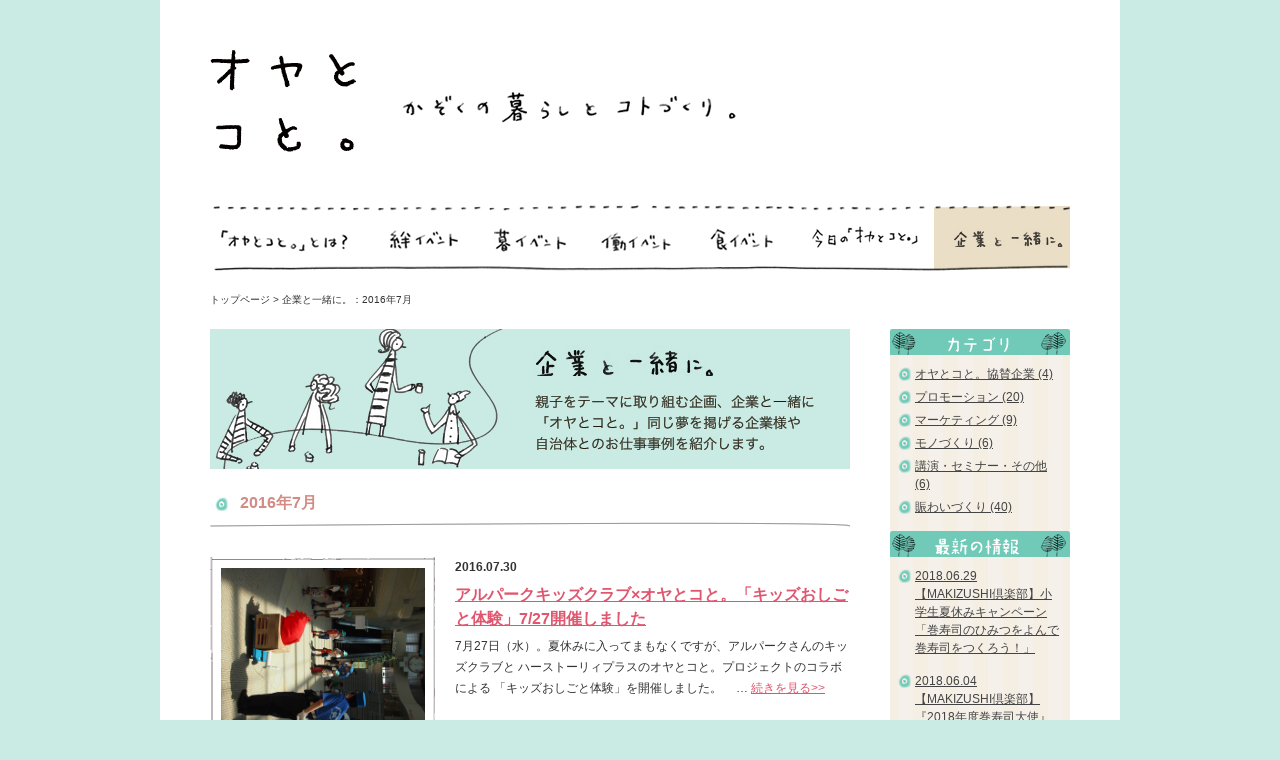

--- FILE ---
content_type: text/html; charset=UTF-8
request_url: https://oyatokoto.com/worktogether/date/2016/07/
body_size: 8386
content:
<!DOCTYPE html PUBLIC "-//W3C//DTD XHTML 1.0 Transitional//EN" "http://www.w3.org/TR/xhtml1/DTD/xhtml1-transitional.dtd">
<html xmlns="http://www.w3.org/1999/xhtml" lang="ja" xml:lang="ja" xmlns:og="http://ogp.me/ns#" xmlns:fb="http://ogp.me/ns/fb#">
<head>
<meta http-equiv="Content-Type" content="text/html; charset=utf-8" />

	<style>img:is([sizes="auto" i], [sizes^="auto," i]) { contain-intrinsic-size: 3000px 1500px }</style>
	
		<!-- All in One SEO 4.5.3.1 - aioseo.com -->
		<title>7月, 2016 - 企業と一緒に。</title>
		<meta name="robots" content="max-image-preview:large" />
		<link rel="canonical" href="https://oyatokoto.com/worktogether/date/2016/07/" />
		<meta name="generator" content="All in One SEO (AIOSEO) 4.5.3.1" />
		<script type="application/ld+json" class="aioseo-schema">
			{"@context":"https:\/\/schema.org","@graph":[{"@type":"BreadcrumbList","@id":"https:\/\/oyatokoto.com\/worktogether\/date\/2016\/07\/#breadcrumblist","itemListElement":[{"@type":"ListItem","@id":"https:\/\/oyatokoto.com\/worktogether\/#listItem","position":1,"name":"\u5bb6","item":"https:\/\/oyatokoto.com\/worktogether\/","nextItem":"https:\/\/oyatokoto.com\/worktogether\/date\/2016\/#listItem"},{"@type":"ListItem","@id":"https:\/\/oyatokoto.com\/worktogether\/date\/2016\/#listItem","position":2,"name":"2016","item":"https:\/\/oyatokoto.com\/worktogether\/date\/2016\/","nextItem":"https:\/\/oyatokoto.com\/worktogether\/date\/2016\/07\/#listItem","previousItem":"https:\/\/oyatokoto.com\/worktogether\/#listItem"},{"@type":"ListItem","@id":"https:\/\/oyatokoto.com\/worktogether\/date\/2016\/07\/#listItem","position":3,"name":"7\u6708, 2016","previousItem":"https:\/\/oyatokoto.com\/worktogether\/date\/2016\/#listItem"}]},{"@type":"CollectionPage","@id":"https:\/\/oyatokoto.com\/worktogether\/date\/2016\/07\/#collectionpage","url":"https:\/\/oyatokoto.com\/worktogether\/date\/2016\/07\/","name":"7\u6708, 2016 - \u4f01\u696d\u3068\u4e00\u7dd2\u306b\u3002","inLanguage":"ja","isPartOf":{"@id":"https:\/\/oyatokoto.com\/worktogether\/#website"},"breadcrumb":{"@id":"https:\/\/oyatokoto.com\/worktogether\/date\/2016\/07\/#breadcrumblist"}},{"@type":"Organization","@id":"https:\/\/oyatokoto.com\/worktogether\/#organization","name":"\u4f01\u696d\u3068\u4e00\u7dd2\u306b\u3002","url":"https:\/\/oyatokoto.com\/worktogether\/"},{"@type":"WebSite","@id":"https:\/\/oyatokoto.com\/worktogether\/#website","url":"https:\/\/oyatokoto.com\/worktogether\/","name":"\u4f01\u696d\u3068\u4e00\u7dd2\u306b\u3002","description":"Just another \u30b5\u30a4\u30c8 \u30aa\u30e4\u3068\u30b3\u3068\u3002 site","inLanguage":"ja","publisher":{"@id":"https:\/\/oyatokoto.com\/worktogether\/#organization"}}]}
		</script>
		<!-- All in One SEO -->

<script type="text/javascript">
/* <![CDATA[ */
window._wpemojiSettings = {"baseUrl":"https:\/\/s.w.org\/images\/core\/emoji\/15.0.3\/72x72\/","ext":".png","svgUrl":"https:\/\/s.w.org\/images\/core\/emoji\/15.0.3\/svg\/","svgExt":".svg","source":{"concatemoji":"https:\/\/oyatokoto.com\/worktogether\/wp-includes\/js\/wp-emoji-release.min.js?ver=6.7.2"}};
/*! This file is auto-generated */
!function(i,n){var o,s,e;function c(e){try{var t={supportTests:e,timestamp:(new Date).valueOf()};sessionStorage.setItem(o,JSON.stringify(t))}catch(e){}}function p(e,t,n){e.clearRect(0,0,e.canvas.width,e.canvas.height),e.fillText(t,0,0);var t=new Uint32Array(e.getImageData(0,0,e.canvas.width,e.canvas.height).data),r=(e.clearRect(0,0,e.canvas.width,e.canvas.height),e.fillText(n,0,0),new Uint32Array(e.getImageData(0,0,e.canvas.width,e.canvas.height).data));return t.every(function(e,t){return e===r[t]})}function u(e,t,n){switch(t){case"flag":return n(e,"\ud83c\udff3\ufe0f\u200d\u26a7\ufe0f","\ud83c\udff3\ufe0f\u200b\u26a7\ufe0f")?!1:!n(e,"\ud83c\uddfa\ud83c\uddf3","\ud83c\uddfa\u200b\ud83c\uddf3")&&!n(e,"\ud83c\udff4\udb40\udc67\udb40\udc62\udb40\udc65\udb40\udc6e\udb40\udc67\udb40\udc7f","\ud83c\udff4\u200b\udb40\udc67\u200b\udb40\udc62\u200b\udb40\udc65\u200b\udb40\udc6e\u200b\udb40\udc67\u200b\udb40\udc7f");case"emoji":return!n(e,"\ud83d\udc26\u200d\u2b1b","\ud83d\udc26\u200b\u2b1b")}return!1}function f(e,t,n){var r="undefined"!=typeof WorkerGlobalScope&&self instanceof WorkerGlobalScope?new OffscreenCanvas(300,150):i.createElement("canvas"),a=r.getContext("2d",{willReadFrequently:!0}),o=(a.textBaseline="top",a.font="600 32px Arial",{});return e.forEach(function(e){o[e]=t(a,e,n)}),o}function t(e){var t=i.createElement("script");t.src=e,t.defer=!0,i.head.appendChild(t)}"undefined"!=typeof Promise&&(o="wpEmojiSettingsSupports",s=["flag","emoji"],n.supports={everything:!0,everythingExceptFlag:!0},e=new Promise(function(e){i.addEventListener("DOMContentLoaded",e,{once:!0})}),new Promise(function(t){var n=function(){try{var e=JSON.parse(sessionStorage.getItem(o));if("object"==typeof e&&"number"==typeof e.timestamp&&(new Date).valueOf()<e.timestamp+604800&&"object"==typeof e.supportTests)return e.supportTests}catch(e){}return null}();if(!n){if("undefined"!=typeof Worker&&"undefined"!=typeof OffscreenCanvas&&"undefined"!=typeof URL&&URL.createObjectURL&&"undefined"!=typeof Blob)try{var e="postMessage("+f.toString()+"("+[JSON.stringify(s),u.toString(),p.toString()].join(",")+"));",r=new Blob([e],{type:"text/javascript"}),a=new Worker(URL.createObjectURL(r),{name:"wpTestEmojiSupports"});return void(a.onmessage=function(e){c(n=e.data),a.terminate(),t(n)})}catch(e){}c(n=f(s,u,p))}t(n)}).then(function(e){for(var t in e)n.supports[t]=e[t],n.supports.everything=n.supports.everything&&n.supports[t],"flag"!==t&&(n.supports.everythingExceptFlag=n.supports.everythingExceptFlag&&n.supports[t]);n.supports.everythingExceptFlag=n.supports.everythingExceptFlag&&!n.supports.flag,n.DOMReady=!1,n.readyCallback=function(){n.DOMReady=!0}}).then(function(){return e}).then(function(){var e;n.supports.everything||(n.readyCallback(),(e=n.source||{}).concatemoji?t(e.concatemoji):e.wpemoji&&e.twemoji&&(t(e.twemoji),t(e.wpemoji)))}))}((window,document),window._wpemojiSettings);
/* ]]> */
</script>
<style id='wp-emoji-styles-inline-css' type='text/css'>

	img.wp-smiley, img.emoji {
		display: inline !important;
		border: none !important;
		box-shadow: none !important;
		height: 1em !important;
		width: 1em !important;
		margin: 0 0.07em !important;
		vertical-align: -0.1em !important;
		background: none !important;
		padding: 0 !important;
	}
</style>
<link rel='stylesheet' id='wp-block-library-css' href='https://oyatokoto.com/worktogether/wp-includes/css/dist/block-library/style.min.css?ver=6.7.2' type='text/css' media='all' />
<style id='classic-theme-styles-inline-css' type='text/css'>
/*! This file is auto-generated */
.wp-block-button__link{color:#fff;background-color:#32373c;border-radius:9999px;box-shadow:none;text-decoration:none;padding:calc(.667em + 2px) calc(1.333em + 2px);font-size:1.125em}.wp-block-file__button{background:#32373c;color:#fff;text-decoration:none}
</style>
<style id='global-styles-inline-css' type='text/css'>
:root{--wp--preset--aspect-ratio--square: 1;--wp--preset--aspect-ratio--4-3: 4/3;--wp--preset--aspect-ratio--3-4: 3/4;--wp--preset--aspect-ratio--3-2: 3/2;--wp--preset--aspect-ratio--2-3: 2/3;--wp--preset--aspect-ratio--16-9: 16/9;--wp--preset--aspect-ratio--9-16: 9/16;--wp--preset--color--black: #000000;--wp--preset--color--cyan-bluish-gray: #abb8c3;--wp--preset--color--white: #ffffff;--wp--preset--color--pale-pink: #f78da7;--wp--preset--color--vivid-red: #cf2e2e;--wp--preset--color--luminous-vivid-orange: #ff6900;--wp--preset--color--luminous-vivid-amber: #fcb900;--wp--preset--color--light-green-cyan: #7bdcb5;--wp--preset--color--vivid-green-cyan: #00d084;--wp--preset--color--pale-cyan-blue: #8ed1fc;--wp--preset--color--vivid-cyan-blue: #0693e3;--wp--preset--color--vivid-purple: #9b51e0;--wp--preset--gradient--vivid-cyan-blue-to-vivid-purple: linear-gradient(135deg,rgba(6,147,227,1) 0%,rgb(155,81,224) 100%);--wp--preset--gradient--light-green-cyan-to-vivid-green-cyan: linear-gradient(135deg,rgb(122,220,180) 0%,rgb(0,208,130) 100%);--wp--preset--gradient--luminous-vivid-amber-to-luminous-vivid-orange: linear-gradient(135deg,rgba(252,185,0,1) 0%,rgba(255,105,0,1) 100%);--wp--preset--gradient--luminous-vivid-orange-to-vivid-red: linear-gradient(135deg,rgba(255,105,0,1) 0%,rgb(207,46,46) 100%);--wp--preset--gradient--very-light-gray-to-cyan-bluish-gray: linear-gradient(135deg,rgb(238,238,238) 0%,rgb(169,184,195) 100%);--wp--preset--gradient--cool-to-warm-spectrum: linear-gradient(135deg,rgb(74,234,220) 0%,rgb(151,120,209) 20%,rgb(207,42,186) 40%,rgb(238,44,130) 60%,rgb(251,105,98) 80%,rgb(254,248,76) 100%);--wp--preset--gradient--blush-light-purple: linear-gradient(135deg,rgb(255,206,236) 0%,rgb(152,150,240) 100%);--wp--preset--gradient--blush-bordeaux: linear-gradient(135deg,rgb(254,205,165) 0%,rgb(254,45,45) 50%,rgb(107,0,62) 100%);--wp--preset--gradient--luminous-dusk: linear-gradient(135deg,rgb(255,203,112) 0%,rgb(199,81,192) 50%,rgb(65,88,208) 100%);--wp--preset--gradient--pale-ocean: linear-gradient(135deg,rgb(255,245,203) 0%,rgb(182,227,212) 50%,rgb(51,167,181) 100%);--wp--preset--gradient--electric-grass: linear-gradient(135deg,rgb(202,248,128) 0%,rgb(113,206,126) 100%);--wp--preset--gradient--midnight: linear-gradient(135deg,rgb(2,3,129) 0%,rgb(40,116,252) 100%);--wp--preset--font-size--small: 13px;--wp--preset--font-size--medium: 20px;--wp--preset--font-size--large: 36px;--wp--preset--font-size--x-large: 42px;--wp--preset--spacing--20: 0.44rem;--wp--preset--spacing--30: 0.67rem;--wp--preset--spacing--40: 1rem;--wp--preset--spacing--50: 1.5rem;--wp--preset--spacing--60: 2.25rem;--wp--preset--spacing--70: 3.38rem;--wp--preset--spacing--80: 5.06rem;--wp--preset--shadow--natural: 6px 6px 9px rgba(0, 0, 0, 0.2);--wp--preset--shadow--deep: 12px 12px 50px rgba(0, 0, 0, 0.4);--wp--preset--shadow--sharp: 6px 6px 0px rgba(0, 0, 0, 0.2);--wp--preset--shadow--outlined: 6px 6px 0px -3px rgba(255, 255, 255, 1), 6px 6px rgba(0, 0, 0, 1);--wp--preset--shadow--crisp: 6px 6px 0px rgba(0, 0, 0, 1);}:where(.is-layout-flex){gap: 0.5em;}:where(.is-layout-grid){gap: 0.5em;}body .is-layout-flex{display: flex;}.is-layout-flex{flex-wrap: wrap;align-items: center;}.is-layout-flex > :is(*, div){margin: 0;}body .is-layout-grid{display: grid;}.is-layout-grid > :is(*, div){margin: 0;}:where(.wp-block-columns.is-layout-flex){gap: 2em;}:where(.wp-block-columns.is-layout-grid){gap: 2em;}:where(.wp-block-post-template.is-layout-flex){gap: 1.25em;}:where(.wp-block-post-template.is-layout-grid){gap: 1.25em;}.has-black-color{color: var(--wp--preset--color--black) !important;}.has-cyan-bluish-gray-color{color: var(--wp--preset--color--cyan-bluish-gray) !important;}.has-white-color{color: var(--wp--preset--color--white) !important;}.has-pale-pink-color{color: var(--wp--preset--color--pale-pink) !important;}.has-vivid-red-color{color: var(--wp--preset--color--vivid-red) !important;}.has-luminous-vivid-orange-color{color: var(--wp--preset--color--luminous-vivid-orange) !important;}.has-luminous-vivid-amber-color{color: var(--wp--preset--color--luminous-vivid-amber) !important;}.has-light-green-cyan-color{color: var(--wp--preset--color--light-green-cyan) !important;}.has-vivid-green-cyan-color{color: var(--wp--preset--color--vivid-green-cyan) !important;}.has-pale-cyan-blue-color{color: var(--wp--preset--color--pale-cyan-blue) !important;}.has-vivid-cyan-blue-color{color: var(--wp--preset--color--vivid-cyan-blue) !important;}.has-vivid-purple-color{color: var(--wp--preset--color--vivid-purple) !important;}.has-black-background-color{background-color: var(--wp--preset--color--black) !important;}.has-cyan-bluish-gray-background-color{background-color: var(--wp--preset--color--cyan-bluish-gray) !important;}.has-white-background-color{background-color: var(--wp--preset--color--white) !important;}.has-pale-pink-background-color{background-color: var(--wp--preset--color--pale-pink) !important;}.has-vivid-red-background-color{background-color: var(--wp--preset--color--vivid-red) !important;}.has-luminous-vivid-orange-background-color{background-color: var(--wp--preset--color--luminous-vivid-orange) !important;}.has-luminous-vivid-amber-background-color{background-color: var(--wp--preset--color--luminous-vivid-amber) !important;}.has-light-green-cyan-background-color{background-color: var(--wp--preset--color--light-green-cyan) !important;}.has-vivid-green-cyan-background-color{background-color: var(--wp--preset--color--vivid-green-cyan) !important;}.has-pale-cyan-blue-background-color{background-color: var(--wp--preset--color--pale-cyan-blue) !important;}.has-vivid-cyan-blue-background-color{background-color: var(--wp--preset--color--vivid-cyan-blue) !important;}.has-vivid-purple-background-color{background-color: var(--wp--preset--color--vivid-purple) !important;}.has-black-border-color{border-color: var(--wp--preset--color--black) !important;}.has-cyan-bluish-gray-border-color{border-color: var(--wp--preset--color--cyan-bluish-gray) !important;}.has-white-border-color{border-color: var(--wp--preset--color--white) !important;}.has-pale-pink-border-color{border-color: var(--wp--preset--color--pale-pink) !important;}.has-vivid-red-border-color{border-color: var(--wp--preset--color--vivid-red) !important;}.has-luminous-vivid-orange-border-color{border-color: var(--wp--preset--color--luminous-vivid-orange) !important;}.has-luminous-vivid-amber-border-color{border-color: var(--wp--preset--color--luminous-vivid-amber) !important;}.has-light-green-cyan-border-color{border-color: var(--wp--preset--color--light-green-cyan) !important;}.has-vivid-green-cyan-border-color{border-color: var(--wp--preset--color--vivid-green-cyan) !important;}.has-pale-cyan-blue-border-color{border-color: var(--wp--preset--color--pale-cyan-blue) !important;}.has-vivid-cyan-blue-border-color{border-color: var(--wp--preset--color--vivid-cyan-blue) !important;}.has-vivid-purple-border-color{border-color: var(--wp--preset--color--vivid-purple) !important;}.has-vivid-cyan-blue-to-vivid-purple-gradient-background{background: var(--wp--preset--gradient--vivid-cyan-blue-to-vivid-purple) !important;}.has-light-green-cyan-to-vivid-green-cyan-gradient-background{background: var(--wp--preset--gradient--light-green-cyan-to-vivid-green-cyan) !important;}.has-luminous-vivid-amber-to-luminous-vivid-orange-gradient-background{background: var(--wp--preset--gradient--luminous-vivid-amber-to-luminous-vivid-orange) !important;}.has-luminous-vivid-orange-to-vivid-red-gradient-background{background: var(--wp--preset--gradient--luminous-vivid-orange-to-vivid-red) !important;}.has-very-light-gray-to-cyan-bluish-gray-gradient-background{background: var(--wp--preset--gradient--very-light-gray-to-cyan-bluish-gray) !important;}.has-cool-to-warm-spectrum-gradient-background{background: var(--wp--preset--gradient--cool-to-warm-spectrum) !important;}.has-blush-light-purple-gradient-background{background: var(--wp--preset--gradient--blush-light-purple) !important;}.has-blush-bordeaux-gradient-background{background: var(--wp--preset--gradient--blush-bordeaux) !important;}.has-luminous-dusk-gradient-background{background: var(--wp--preset--gradient--luminous-dusk) !important;}.has-pale-ocean-gradient-background{background: var(--wp--preset--gradient--pale-ocean) !important;}.has-electric-grass-gradient-background{background: var(--wp--preset--gradient--electric-grass) !important;}.has-midnight-gradient-background{background: var(--wp--preset--gradient--midnight) !important;}.has-small-font-size{font-size: var(--wp--preset--font-size--small) !important;}.has-medium-font-size{font-size: var(--wp--preset--font-size--medium) !important;}.has-large-font-size{font-size: var(--wp--preset--font-size--large) !important;}.has-x-large-font-size{font-size: var(--wp--preset--font-size--x-large) !important;}
:where(.wp-block-post-template.is-layout-flex){gap: 1.25em;}:where(.wp-block-post-template.is-layout-grid){gap: 1.25em;}
:where(.wp-block-columns.is-layout-flex){gap: 2em;}:where(.wp-block-columns.is-layout-grid){gap: 2em;}
:root :where(.wp-block-pullquote){font-size: 1.5em;line-height: 1.6;}
</style>
<link rel='stylesheet' id='wp-pagenavi-css' href='https://oyatokoto.com/worktogether/wp-content/plugins/wp-pagenavi/pagenavi-css.css?ver=2.70' type='text/css' media='all' />
<link rel="https://api.w.org/" href="https://oyatokoto.com/worktogether/wp-json/" /><title>2016年7月｜企業と一緒に。 - オヤとコと。</title>
<meta name="Description" content="親子をテーマに取り組む企画、企業と一緒に「オヤとコと。」街を活性化するために！同じ夢を掲げる企業様や自治体とのお仕事事例を紹介します。" />
<meta name="Keywords" content="企業,親子,親と子,オヤコ,おやこ,家族,両親,親,子供,広島,ハーストーリィプラス,親子イベント,オヤとコと" />
<meta property="og:image" content="http://oyatokoto.com/img/common/og_img.png" />
<meta http-equiv="Content-Script-Type" content="text/javascript" />
<meta http-equiv="Content-Style-Type" content="text/css" />
<link href="/common/favicon.ico" rel="shortcut icon" />
<link href="/common/css/import.css" rel="stylesheet" type="text/css" media="all" />
<link href="/common/css/blog_worktogether.css" rel="stylesheet" type="text/css" media="all" /><link rel="alternate" type="application/rss+xml" title="オヤとコと。 RSS Feed" href="https://oyatokoto.com/worktogether/feed/" />
<script type="text/javascript" src="/common/js/jquery.js"></script>
<script type="text/javascript" src="/common/js/general.js"></script>
<script type="text/javascript" src="/common/js/fixHeight.js"></script>
<script type="text/javascript">
  var _gaq = _gaq || [];
  _gaq.push(['_setAccount', 'UA-43531636-1']);
  _gaq.push(['_trackPageview']);

  (function() {
    var ga = document.createElement('script'); ga.type = 'text/javascript'; ga.async = true;
    ga.src = ('https:' == document.location.protocol ? 'https://ssl' : 'http://www') + '.google-analytics.com/ga.js';
    var s = document.getElementsByTagName('script')[0]; s.parentNode.insertBefore(ga, s);
  })();
</script>
</head><body id="worktogether">
<div id="container">
<div id="header">
<p id="logo"><a href="/"><img src="/img/common/logo.gif" alt="オヤとコと。" width="146" height="102" /></a></p><p id="logo_ttl"><img src="/img/common/logo_ttl.gif" alt="かぞくの暮らしとコトづくり。" width="345" height="39" /></p>
<!--<p id="btn_member"><a href="/login/?action=register"><img src="/img/common/btn_member.gif" alt="オヤとコと。のメンバーに入ってくださいね!" width="292" height="150" class="swap" /></a></p>-->
</div><!--/header-->

<ul id="globalNavi" class="cf">
<li class="gn01"><a href="/about/"><img src="/img/common/gn01.gif" alt="「オヤとコと。」とは?" width="160" height="66" class="swap" /></a></li>
<li class="gn02"><a href="/kizuna/"><img src="/img/common/gn02.gif" alt="絆イベント" width="107" height="66" class="swap" /></a></li>
<li class="gn03"><a href="/kurashi/"><img src="/img/common/gn03.gif" alt="暮イベント" width="107" height="66" class="swap" /></a></li>
<li class="gn04"><a href="/hataraku/"><img src="/img/common/gn04.gif" alt="働イベント" width="107" height="66" class="swap" /></a></li>
<li class="gn05"><a href="/taberu/"><img src="/img/common/gn05.gif" alt="食イベント" width="107" height="66" class="swap" /></a></li>
<li class="gn06"><a href="/staffblog/"><img src="/img/common/gn06.gif" alt="今日の「オヤとコと。」" width="136" height="66" class="swap" /></a></li>
<li class="gn07"><a href="/worktogether/"><img src="/img/common/gn07.gif" alt="企業と一緒に。" width="136" height="66" class="swap" /></a></li>
</ul><!--/globalNavi-->
<div id="contentArea" class="cf">
	
<!--topicPath-->
<p id="topicPath">トップページ &gt; 企業と一緒に。：2016年7月</p>
<!--/topicPath-->

<div id="contents">

<!--title-->
<h1 class="mb20"><img src="/img/worktogether/ttl_worktogether.gif" alt="企業と一緒に。" width="640" height="140" /></h1>
<h2 class="ttlType01 mb30"><span>2016年7月</span></h2>
<!--/title-->


<div class="entryListBox">
<!--entry-->



<!--トップ,カテゴリー,月別アーカイブ-->
<div class="entryBox">
<p class="e_thumb"><a href="https://oyatokoto.com/worktogether/festivity/post-749/"><img width="336" height="448" src="https://oyatokoto.com/worktogether/wp-content/uploads/sites/5/2016/08/20160727_oshigoto5.jpg" class="attachment-post-thumbnail size-post-thumbnail wp-post-image" alt="" decoding="async" fetchpriority="high" srcset="https://oyatokoto.com/worktogether/wp-content/uploads/sites/5/2016/08/20160727_oshigoto5.jpg 336w, https://oyatokoto.com/worktogether/wp-content/uploads/sites/5/2016/08/20160727_oshigoto5-224x300.jpg 224w" sizes="(max-width: 336px) 100vw, 336px" /></a></p>
<div class="break">
<p class="mb5"><span class="fw_b">2016.07.30</span></p>
<h3 class="e_ttl"><a href="https://oyatokoto.com/worktogether/festivity/post-749/">アルパークキッズクラブ×オヤとコと。「キッズおしごと体験」7/27開催しました</a></h3>
<div class="e_content">
7月27日（水）。夏休みに入ってまもなくですが、アルパークさんのキッズクラブと ハーストーリィプラスのオヤとコと。プロジェクトのコラボによる 「キッズおしごと体験」を開催しました。 &nbsp; <span class="e_more">…&nbsp;<a href="https://oyatokoto.com/worktogether/festivity/post-749/">続きを見る&gt;&gt;</a></span></div>
</div>
</div>





<!--トップ,カテゴリー,月別アーカイブ-->
<div class="entryBox">
<p class="e_thumb"><a href="https://oyatokoto.com/worktogether/festivity/post-742/"><img width="1826" height="2600" src="https://oyatokoto.com/worktogether/wp-content/uploads/sites/5/2016/07/21eb96e745983813f15ef7b2688d1563.jpg" class="attachment-post-thumbnail size-post-thumbnail wp-post-image" alt="" decoding="async" srcset="https://oyatokoto.com/worktogether/wp-content/uploads/sites/5/2016/07/21eb96e745983813f15ef7b2688d1563.jpg 1826w, https://oyatokoto.com/worktogether/wp-content/uploads/sites/5/2016/07/21eb96e745983813f15ef7b2688d1563-210x300.jpg 210w, https://oyatokoto.com/worktogether/wp-content/uploads/sites/5/2016/07/21eb96e745983813f15ef7b2688d1563-719x1024.jpg 719w" sizes="(max-width: 1826px) 100vw, 1826px" /></a></p>
<div class="break">
<p class="mb5"><span class="fw_b">2016.07.08</span></p>
<h3 class="e_ttl"><a href="https://oyatokoto.com/worktogether/festivity/post-742/">ランチ付き日帰りバスツアー 「廿日市市移住定住モニターツアー」のご案内</a></h3>
<div class="e_content">
『廿日市市での暮らしに関心がある方』を対象とした ７月２４日（日）に開催される 「廿日市市移住定住モニターツアー」参加者募集のお知らせです。   広島市に隣接した世界遺産のまち「廿日市市」は広島市<span class="e_more">…&nbsp;<a href="https://oyatokoto.com/worktogether/festivity/post-742/">続きを見る&gt;&gt;</a></span></div>
</div>
</div>





<!--トップ,カテゴリー,月別アーカイブ-->
<div class="entryBox">
<p class="e_thumb"><a href="https://oyatokoto.com/worktogether/promotion/post-735/"><img width="500" height="183" src="https://oyatokoto.com/worktogether/wp-content/uploads/sites/5/2016/07/banarS.jpg" class="attachment-post-thumbnail size-post-thumbnail wp-post-image" alt="" decoding="async" srcset="https://oyatokoto.com/worktogether/wp-content/uploads/sites/5/2016/07/banarS.jpg 500w, https://oyatokoto.com/worktogether/wp-content/uploads/sites/5/2016/07/banarS-300x109.jpg 300w" sizes="(max-width: 500px) 100vw, 500px" /></a></p>
<div class="break">
<p class="mb5"><span class="fw_b">2016.07.01</span></p>
<h3 class="e_ttl"><a href="https://oyatokoto.com/worktogether/promotion/post-735/">昆布川柳コンテスト作品募集中！</a></h3>
<div class="e_content">
ハーストーリィプラスがPRを担当する「日本昆布協会」では、11月15日の「昆布の日」の記念事業として昆布川柳コンテストを開催しています。   今年の昆布川柳の募集が始まりました！ 応募受付は9月1<span class="e_more">…&nbsp;<a href="https://oyatokoto.com/worktogether/promotion/post-735/">続きを見る&gt;&gt;</a></span></div>
</div>
</div>


<!--/entry-->
</div>

<!--pageNavi-->
<div class="pageNavi">
</div><!--/pageNavi-->

</div><!--/contents-->
<div id="side">
<div class="sideNaviBox">
<h3><img src="/img/worktogether/side_ttl_cate.gif" alt="カテゴリ" width="180" height="26" /></h3>
<ul class="entryList">
	<li class="cat-item cat-item-6"><a href="https://oyatokoto.com/worktogether/category/kyousan/">オヤとコと。協賛企業 (4)</a>
</li>
	<li class="cat-item cat-item-2"><a href="https://oyatokoto.com/worktogether/category/promotion/">プロモーション (20)</a>
</li>
	<li class="cat-item cat-item-1"><a href="https://oyatokoto.com/worktogether/category/marketing/">マーケティング (9)</a>
</li>
	<li class="cat-item cat-item-3"><a href="https://oyatokoto.com/worktogether/category/making/">モノづくり (6)</a>
</li>
	<li class="cat-item cat-item-5"><a href="https://oyatokoto.com/worktogether/category/other/">講演・セミナー・その他 (6)</a>
</li>
	<li class="cat-item cat-item-4"><a href="https://oyatokoto.com/worktogether/category/festivity/">賑わいづくり (40)</a>
</li>
</ul>

<h3><img src="/img/worktogether/side_ttl_recent.gif" alt="最新の情報" width="180" height="26" /></h3>
<ul class="entryList_recent">
<li><a href="https://oyatokoto.com/worktogether/promotion/post-923/">2018.06.29<br />
【MAKIZUSHI倶楽部】小学生夏休みキャンペーン「巻寿司のひみつをよんで巻寿司をつくろう！」</a></li>
<li><a href="https://oyatokoto.com/worktogether/festivity/post-915/">2018.06.04<br />
【MAKIZUSHI倶楽部】『2018年度巻寿司大使』決定のお知らせ</a></li>
<li><a href="https://oyatokoto.com/worktogether/marketing/post-906/">2018.03.30<br />
アルパーク×ドラゴンフライズ　高校生座談会を開催しました</a></li>
<li><a href="https://oyatokoto.com/worktogether/other/post-901/">2018.02.15<br />
3月10日「フードバレーはつかいち研究会」でいがらしろみさんの基調講演</a></li>
<li><a href="https://oyatokoto.com/worktogether/promotion/post-894/">2017.11.20<br />
牡蠣くるみ2018年度版　ができました</a></li>
</ul>
<h3><img src="/img/worktogether/side_ttl_archive.gif" alt="アーカイブ" width="180" height="26" /></h3>
<ul class="entryList end">
	<li><a href='https://oyatokoto.com/worktogether/date/2018/06/'>2018年6月 (2)</a></li>
	<li><a href='https://oyatokoto.com/worktogether/date/2018/03/'>2018年3月 (1)</a></li>
	<li><a href='https://oyatokoto.com/worktogether/date/2018/02/'>2018年2月 (1)</a></li>
	<li><a href='https://oyatokoto.com/worktogether/date/2017/11/'>2017年11月 (1)</a></li>
	<li><a href='https://oyatokoto.com/worktogether/date/2017/08/'>2017年8月 (1)</a></li>
	<li><a href='https://oyatokoto.com/worktogether/date/2017/07/'>2017年7月 (2)</a></li>
	<li><a href='https://oyatokoto.com/worktogether/date/2016/11/'>2016年11月 (1)</a></li>
	<li><a href='https://oyatokoto.com/worktogether/date/2016/09/'>2016年9月 (2)</a></li>
	<li><a href='https://oyatokoto.com/worktogether/date/2016/08/'>2016年8月 (1)</a></li>
	<li><a href='https://oyatokoto.com/worktogether/date/2016/07/'>2016年7月 (3)</a></li>
	<li><a href='https://oyatokoto.com/worktogether/date/2016/06/'>2016年6月 (1)</a></li>
	<li><a href='https://oyatokoto.com/worktogether/date/2016/05/'>2016年5月 (1)</a></li>
	<li><a href='https://oyatokoto.com/worktogether/date/2016/04/'>2016年4月 (3)</a></li>
	<li><a href='https://oyatokoto.com/worktogether/date/2016/03/'>2016年3月 (2)</a></li>
	<li><a href='https://oyatokoto.com/worktogether/date/2016/02/'>2016年2月 (3)</a></li>
	<li><a href='https://oyatokoto.com/worktogether/date/2016/01/'>2016年1月 (1)</a></li>
	<li><a href='https://oyatokoto.com/worktogether/date/2015/12/'>2015年12月 (1)</a></li>
	<li><a href='https://oyatokoto.com/worktogether/date/2015/11/'>2015年11月 (2)</a></li>
	<li><a href='https://oyatokoto.com/worktogether/date/2015/10/'>2015年10月 (2)</a></li>
	<li><a href='https://oyatokoto.com/worktogether/date/2015/08/'>2015年8月 (2)</a></li>
	<li><a href='https://oyatokoto.com/worktogether/date/2015/07/'>2015年7月 (3)</a></li>
	<li><a href='https://oyatokoto.com/worktogether/date/2015/06/'>2015年6月 (2)</a></li>
	<li><a href='https://oyatokoto.com/worktogether/date/2015/05/'>2015年5月 (1)</a></li>
	<li><a href='https://oyatokoto.com/worktogether/date/2015/04/'>2015年4月 (3)</a></li>
	<li><a href='https://oyatokoto.com/worktogether/date/2015/03/'>2015年3月 (2)</a></li>
	<li><a href='https://oyatokoto.com/worktogether/date/2015/02/'>2015年2月 (2)</a></li>
	<li><a href='https://oyatokoto.com/worktogether/date/2014/11/'>2014年11月 (1)</a></li>
	<li><a href='https://oyatokoto.com/worktogether/date/2014/10/'>2014年10月 (1)</a></li>
	<li><a href='https://oyatokoto.com/worktogether/date/2014/08/'>2014年8月 (4)</a></li>
	<li><a href='https://oyatokoto.com/worktogether/date/2014/07/'>2014年7月 (3)</a></li>
	<li><a href='https://oyatokoto.com/worktogether/date/2014/06/'>2014年6月 (2)</a></li>
	<li><a href='https://oyatokoto.com/worktogether/date/2014/05/'>2014年5月 (1)</a></li>
	<li><a href='https://oyatokoto.com/worktogether/date/2014/04/'>2014年4月 (1)</a></li>
	<li><a href='https://oyatokoto.com/worktogether/date/2014/03/'>2014年3月 (2)</a></li>
	<li><a href='https://oyatokoto.com/worktogether/date/2014/02/'>2014年2月 (1)</a></li>
	<li><a href='https://oyatokoto.com/worktogether/date/2013/12/'>2013年12月 (4)</a></li>
</ul>
</div>
</div>

<!--contentFoot-->
<!--/contentFoot-->

</div><!--/contentArea-->

<p id="pageTop"><a href="#pagetop">Page Top</a></p>

<div id="footer">
<ul id="footerNavi" class="mb30">
<li><a href="http://www.hs-plus.jp/" target="_blank">運営会社</a></li>
<li><a href="https://hs-plus.jp/privacy/" target="_blank">プライバシーポリシー</a></li>
<li><a href="https://hs-plus.jp/contact/" target="_blank">お問い合わせ</a></li>
</ul>
<p class="mb5">株式会社ハーストーリィプラス</p>
<address>〒730-0802 広島県広島市中区本川町2丁目1-9 日宝本川町ビル5F<br />
TEL.082-275-5019　FAX.082-275-5020</address>
</div><!--/footer-->
</div><!--/container-->

<script type="text/javascript" src="https://oyatokoto.com/worktogether/wp-content/plugins/instashow-lite/assets/instashow-lite/dist/jquery.instashow-lite.packaged.js?ver=1.4.3" id="instashow-lite-js"></script>
</body>
</html>

--- FILE ---
content_type: text/css
request_url: https://oyatokoto.com/common/css/import.css
body_size: 149
content:
@charset "utf-8";

/* Contents
 * ****************************
 *
 * 1: main
 *
 * ****************************
 */


/*======= 1: main ========================================================*/
@import "base.css";
@import "style.css";
@import "navi.css";



--- FILE ---
content_type: text/css
request_url: https://oyatokoto.com/common/css/blog_worktogether.css
body_size: 560
content:
@charset "utf-8";

/* Contents
 * ****************************
 *
 * 1: general style
 * 2: body
 * 3: container
 * 4: header
 * 5: contents
 * 6: side
 * 7: entry
 * 8: footer
 * 9: other
 *
 * ****************************
 */


/*======= 1: general style ==========================================*/



/*======= 2: body ===================================================*/
body {
	background: #C9EBE4;
}


/*======= 3: container ==============================================*/



/*======= 4: header =================================================*/



/*======= 5: contents ===============================================*/
.ttlType01 {
	color: #D28B85;
	padding-bottom: 10px;
	font-size: 133.3%;
	background: url(/img/common/bg_line02.png) no-repeat 0 100%;
}
.ttlType01 span {
	padding-left: 30px;
	background: url(/img/worktogether/icon_list01.png) no-repeat 5px 0.2em;
}



/*======= 6: side ===================================================*/

/* sideNaviBox */
.sideNaviBox {
	width: 180px;
	margin-bottom: 20px;
	background: url(/img/worktogether/bg_sideNavi.gif) repeat-y 0 0;
}
.sideNaviBox a {
	color: #444444;
}

/* entryList_recent */
ul.entryList_recent {
	padding: 10px 8px 0;
}
ul.entryList_recent li {
	margin-bottom: 15px;
	padding-left: 17px;
	line-height: 1.5;
	background: url(/img/worktogether/icon_list01.png) no-repeat 0 0.2em;
}

/* entryList */
ul.entryList {
	padding: 10px 8px;
	background: none;
}
ul.entryList li {
	margin-bottom: 5px;
	padding-left: 17px;
	line-height: 1.5;
	background: url(/img/worktogether/icon_list01.png) no-repeat 0 0.2em;
}


/*======= 7: entry ==================================================*/

/* e_ttl, e_more */
.entryBox .e_ttl,
.entryBox .e_ttl a,
.entryBox .e_more a {
	color: #E0566E;
}
/* e_new */
.entryDetailBox img.icon_new {
	margin-left: 10px;
}
/* e_category */
.entryDetailBox .e_category {
	float: none;
	width: auto;
	text-align: left;
}
.entryDetailBox .e_category a {
	color: #333;
}


/*======= 8: footer =================================================*/



/*======= 9: link ===================================================*/



/*======= 10: other =================================================*/

--- FILE ---
content_type: text/css
request_url: https://oyatokoto.com/common/css/base.css
body_size: 604
content:
@charset "utf-8";

/* Contents
 * ****************************
 *
 * 1: general style
 * 2: body
 * 3: container
 * 4: header
 * 5: contents
 * 6: side
 * 7: footer
 *
 * ****************************
 */


/*======= 1: general style ===============================================*/
* {
	margin: 0;
	padding: 0;
	font-style: normal;
}

/*======= 2: body ========================================================*/
body {
	color: #333;
	font-family:'メイリオ',Meiryo,'ヒラギノ角ゴ Pro W3','Hiragino Kaku Gothic Pro','ＭＳ ゴシック',Osaka,sans-serif;
	font-size: 75%;
	line-height: 1.8;
	text-align: center;
	background: #EADEC7;
}


/*======= 3: container ===================================================*/
#container {
	width: 860px;
	margin: 0 auto;
	padding: 0 50px;
	text-align: left;
	background: #FFF;
}


/*======= 4: header ======================================================*/
#header {
	position: relative;
	height: 205px;
}
#logo {
	position: absolute;
	top: 50px;
	left: 0;
}
#logo_ttl {
	position: absolute;
	top: 87px;
	left: 188px;
}
#btn_member {
	position: absolute;
	top: 36px;
	right: 0;
}


/*======= 5: contents ====================================================*/
#contentArea {
	min-height: 400px;
	padding-bottom: 50px;
}
#contents {
	float: left;
	width: 640px;
}
#contentFoot {
	clear: both;
	width: 860px;
	padding-top: 50px;
}


/*======= 6: side ========================================================*/
#side {
	float: right;
	width: 180px;
}


/*======= 7: footer ======================================================*/
#footer {
	padding: 25px 0;
	text-align: center;
	background: url(/img/common/bg_footer.gif) no-repeat 50% 0;
}
#pageTop {
	display: none;
}

--- FILE ---
content_type: text/css
request_url: https://oyatokoto.com/common/css/style.css
body_size: 3834
content:
@charset "utf-8";

/* Contents
 * ****************************
 *
 * 1: heading
 * 2: paragraph
 * 3: list
 * 4: table
 * 5: box
 * 6: form
 * 7: link
 * 8: other
 *
 * ****************************
 */


/*======= 1: heading ===============================================*/
h1,h2,h3,h4 {
	font-size: 100%;
}
/*-- h1 --------------------------------------------*/

/* ttlBox01 */
#ttlBox01 {
	display: table;
	width: 100%;
	margin-bottom: 20px;
	font-size: 116.7%;
	background: #F8F4EB;
}
#ttlBox01 h1 {
	display: table-cell;
	width: 190px;
	vertical-align: middle;
}
#ttlBox01 p {
	display: table-cell;
	padding: 10px 20px 10px 10px;
	vertical-align: middle;
}
#kizuna #ttlBox01 { background: #F8F4EB; }
#kurashi #ttlBox01 { background: #F8EBF5; }
#hataraku #ttlBox01 { background: #EBF8F7; }
#karada #ttlBox01 { background: #EBEEF8; }
#taberu #ttlBox01 { background: #F8EBEC; }

/* ttlBox02 */
#ttlBox02 {
	padding: 20px;
	font-size: 116.7%;
	background: #F8F4EB;
}
#ttlBox02 h1 {
	margin-bottom: 15px;
}


/*======= 2: paragraph =============================================*/
p {
}

.top_btnList {
	float: left;
	padding: 6px 0 0 12px;	
}


/*======= 3: list ===================================================*/

/*-- ul --------------------------------------------*/
ul {
	list-style: none;
}

ul.basic {
	list-style: disc;
	margin-left: 16px;
	/margin-left: 20px;
}

/* snsBtn */
ul.snsBtn li {
	float: left;
	margin-right: 10px;
}
ul.snsBtn iframe.hatena-bookmark-button-frame {
	width: 60px !important;
}
ul.snsBtn iframe.twitter-share-button {
	width: 100px !important;
}
ul.snsBtn div#___plusone_0,
ul.snsBtn div#___plusone_0 iframe {
	width: 75px !important;
}
.fb-like iframe {
    max-width: none !important;
}

/*-- ol --------------------------------------------*/
ol.basic {
	margin-left: 20px;
	/margin-left: 26px;
}

/*-- dl --------------------------------------------*/

/* dl_listNews */
dl.dl_listNews dt {
	width: 7em;
}
dl.dl_listNews dd {
	margin: -1.8em 0 5px 7em;
}


/*======= 4: table ==================================================*/
table {
	width: 100%;
}


/*-- member ----------------------------------------*/

/* formBox01 table */
.formBox01 table {
	border: none;
	border-collapse: collapse;
}
.formBox01 th {
	display: block;
	width: 762px;
	position:relative;
	width: 150px;
	padding: 10px 10px 10px 20px;
	font-weight: normal;
	text-align: left;
	vertical-align: top;
}
.formBox01 th span.required {
	position: absolute;
	top: 10px;
	right: 10px;
	width: 48px;
}
.formBox01 td {
	width: 572px;
	padding: 10px 0 10px 10px;
	vertical-align: top;
}
.formBox01 td span.subTxt {
	margin-right: 20px;
}
.formBox01 td.error_attribute input[type="text"],
.formBox01 td.error_attribute input[type="password"] {
	background: #F6CCD3;
}
/**/
#member .formBox01 {
	padding-top: 50px;
	background: url(/img/common/bg_line01.png) no-repeat 0 10px;
}
#member .formBox01 tr.termLine th,
#member .formBox01 tr.termLine td {
	padding-top: 45px;
	background: url(/img/common/bg_line01.png) no-repeat 0 10px;
}
#member .formBox01 tr.termLine td {
	background-position: 100% 10px;
}
#member .formBox01 tr.termLine th span.required {
	top: 45px;
}


/*======= 5: box ====================================================*/

/* aboutBox */
.aboutBox {
	padding-bottom: 110px;
	background: #F8F4EB url(/img/about/img02.gif) no-repeat 0 100%;
}
.aboutBox .txtBox {
	color: #24190C;
	float: left;
	width: 540px;
	padding: 30px 0 0 60px;
	font-size: 116.7%
}

/*-- entry common ----------------------------------*/

/* entryBox */
.entryBox {
}

/* e_thumb */
.topKotoBox .e_thumb,
.entryListBox .e_thumb {
	width: 204px;
	height: 153px;
	padding: 11px 10px 11px 11px;
	text-align: center;
	background: url(/img/common/bg_thumb.gif) no-repeat 0 0;
}
.topKotoBox .e_thumb a,
.entryListBox .e_thumb a {
	display: table-cell;
	width: 204px;
	height: 153px;
	vertical-align: middle;
}
.topKotoBox .e_thumb img,
.entryListBox .e_thumb img {
	width: auto;
	height: auto;
	max-width: 204px;
	max-height: 153px;
}
.topKotoBox .e_thumb:hover,
.entryListBox .e_thumb:hover {
	opacity: 0.85;
	filter: alpha(opacity=85);
}
/* e_ttl */
.entryBox .e_ttl a {
	color: #FF7C4A;
}
/* e_date */
.entryBox .e_date {
	font-weight: bold;
}
/* e_category */
.entryBox .e_category img {
	vertical-align: middle;
}
/* e_new */
.entryBox .e_new {}
.entryBox img.icon_new {
	margin-left: 12px;
	vertical-align: middle;
}
/* e_content */
.e_content p,
.e_content ul,
.e_content ol {
	margin-bottom: 15px;
	line-height: 1.8;
}
/**/
.e_content ul li {
	list-style: disc;
	margin-left: 20px;
}
.e_content ol li {
	list-style: decimal;
	margin-left: 27px;
}
/**/
.e_content img {
	max-width: 640px;
	height: auto;
	padding: 0 0 15px;
}
.e_content img.wp-smiley {
	margin-bottom: -15px;
	vertical-align: baseline;
}
/**/
.e_content .aligncenter {
	margin: 0 auto;
}
.e_content .alignleft {
	float: left;
	padding-right: 20px;
}
.e_content .alignright {
	float: right;
	padding-left: 20px;
}
/**/
.e_content .wp-caption {
}
.e_content .wp-caption img {
	padding-bottom: 5px;
}
.e_content p.wp-caption-text {
	margin: 0;
	font-size: 91.7%;
	line-height: 1.3;
}

/* e_more */
.entryBox .e_more {
	margin-left: 5px;
	white-space: nowrap;
}

/* pageNavi */
.pageNavi {
	font-weight: bold;
	text-align: center;
}
.pageNavi a,
.pageNavi span {
	margin: 0 3px;
}
.pageNavi a {
	color: #333;
}
.pageNavi a.prev {
	margin-right: 5px;
}
.pageNavi a.next {
	margin-left: 5px;
}
.pageNavi span.current {
	color: #E3667B;
}

/*-- top -------------------------------------------*/

/* topMainBox */
#topMainBox {
	margin-bottom: 30px;
}

/* btn_contact */
.btn_contact {
	float: left;
	width: 237px;
	margin: 0 0 0 20px;
	padding-top: 120px;
}

/* topKotoBox(set) */
.topKotoBox.typeBlog {
	padding-bottom: 80px;
	background: url(/img/index/bg_deco01.gif) no-repeat 0 100%;
}

/* entryBox */
.topKotoBox .entryBox {
	float: left;
	width: 225px;
	margin: 0 27px 30px;
}
.topKotoBox.typeOtsuka .entryBox {
	margin-bottom: 0;
}
.topKotoBox .entryBox.typeTodayBlog {
	width: 504px;
}
/* e_thumb */
.topKotoBox .e_thumb {
	margin-bottom: 5px;
}
.topKotoBox.typeBlog .e_thumb,
.topKotoBox.typeOtsuka .e_thumb {
	margin-bottom: 20px;
}
/* e_ttl */
.topKotoBox .e_ttl {
	margin-bottom: 10px;
	font-size: 166.7%;
	line-height: 1.2;
}
.topKotoBox .e_ttl a {
	color: #AF5A14;
	text-decoration: none;
}
.topKotoBox .e_ttl a:hover {
	text-decoration: underline;
}
.topKotoBox.typeOtsuka .e_ttl a {
	color: #739926;
}
/* e_category */
.topKotoBox .e_category {
	margin-bottom: 5px;
}
/* e_content */
.topKotoBox .e_content {
	margin-bottom: 5px;
}


/*-- event page ------------------------------------*/

/* entryListBox(set) */

/* entryBox */
.entryListBox .entryBox {
	margin-bottom: 50px;
}

/* e_thumb */
.entryListBox .e_thumb {
	float: left;
	margin-right: 20px;
}
/* e_ttl */
.entryListBox .e_ttl {
	margin-bottom: 5px;
	font-size: 133.3%;
	line-height: 1.5;
}
/* e_date */
.entryListBox .e_date {
	margin: -3px 0 5px;
	font-size: 108.3%;
}
/* e_category */
.entryListBox .e_category {
	margin-bottom: 5px;
}

/* entryDetailBox(set) */

/* entryBox */
.entryDetailBox .entryBox {
	margin-bottom: 30px;
}

/* e_thumb */
.entryDetailBox .e_thumb {
	float: left;
	max-width: 340px;
	margin-right: 15px;
	padding: 0;
	background: none;
}
.entryDetailBox .e_thumb img {
	max-width: 340px;
	height: auto;
}
/**/
.entryDetailBox .e_thumb.no_info,
.entryDetailBox .e_thumb.no_info img {
	float: none;
	width: auto;
	max-width: 640px;
}
/* e_ttl */
.entryDetailBox .e_ttl {
	color: #FF7C4A;
	margin-bottom: 5px;
	overflow: hidden;
	font-size: 150%;
	line-height: 1.5;
}
/* e_date */
.entryDetailBox .e_date {
	font-size: 91.7%;
}
/* e_category */
.entryDetailBox .e_category {
	float: left;
	width: 112px;
	margin-right: 5px;
	text-align: center;
}
/* e_new */
.entryDetailBox .e_new {
	margin: -10px 0 7px;
}
.entryDetailBox img.icon_new {
	margin-left: 30px;
}
/* e_content */
.entryDetailBox .e_content p {
	margin-bottom: 20px;
}
/* pageNavi */
.entryDetailBox .pageNavi a {
	margin: 0 5px;
}


/*-- member ----------------------------------------*/

/* formBox01 termBox */
.formBox01 .termBox {
	height: 160px;
	padding: 15px 20px 0;
	overflow: auto;
	border: 1px solid #DDD;
	background: #F8F4EB;
}
/**/
.formBox01 .termCheckBox{
	padding: 10px 15px;
	background: #E6D9B7;
}

/* error, attenBox */
.error,
.attenBox {
	color: #D80000;
	margin-bottom: 20px;
	padding: 15px;
	border: 1px solid #E67588;
}
/* message */
.message {
	color: #735724;
	margin-bottom: 20px;
	padding: 15px;
	border: 1px solid #C79443;
}

/* ul_formlink */
ul.ul_formlink01 {
	margin: 30px 0 0 190px;
}
ul.ul_formlink01 li {
	padding-left: 10px;
	background: url(/img/common/icon_arw02.png) no-repeat 0 0.5em;
}


/*-- common ----------------------------------------*/


/*-- contBox ----------------------------*/
.contBox01 {
	width: 784px;
	margin: 0 auto;
}
.contBox02 {
	width: 838px;
	margin: 0 auto;
	padding: 0 11px;
}
.contBox03 {
	width: 762px;
	margin: 0 auto;
}


/*-- divideBox --------------------------*/
.break {
	overflow: hidden;
	zoom: 1;
}
/*----*/
.clear { clear: both; }
.leftBox { float:left; }
.rightBox { float:right; }
.nofloat { float:none !important; }


/* [table, box] width option ----------- */
.wid80 { width: 80px; }
.wid200 { width: 200px; }
.wid330 { width: 330px; }


/*======= 6: form ===================================================*/
input,
label,
textarea {
	font-family:'メイリオ',Meiryo,'ヒラギノ角ゴ Pro W3','Hiragino Kaku Gothic Pro','ＭＳ ゴシック',Osaka,sans-serif;
	font-size: 100%;
	vertical-align: middle;
}
input[type="text"],
input[type="password"] {
	margin-right: 10px;
}
label {
	margin-right: 20px;
}
textarea {
	overflow: auto;
}

.submit {
	margin-top: 20px;
	text-align: center;
}
#login .submit,
#password .submit {
	margin-left: 190px;
	text-align: left;
}
.forgetmenot {
	margin: 0 0 20px 190px;
}
.frontend-user-admin-login .textarea {
	width: 568px;
	height: 150px;
}

/* btn_back */
.frontend-user-admin-login input.btn_back {
	color: #FFF;
	width: 250px;
	height: 44px;
	margin-right: 20px;
	text-indent: -9999px;
	overflow: hidden;
	cursor: pointer;
	border: none;
	background: url(/img/form/btn_back.gif) no-repeat 0 0;
}
.frontend-user-admin-login input.btn_back:hover {
	background: url(/img/form/btn_back_o.gif) no-repeat 0 0;
}

/*======= 7: link ===================================================*/
a {
	color: #FF6C35;
}
a:link,
a:visited {
	text-decoration: underline;
}
a:hover {
	text-decoration: none;
}

.icon_arw02 {
	padding-left: 10px;
	background: url(/img/common/icon_arw02.png) no-repeat 0 0.5em;
}

a.ov:hover img {
	opacity: 0.85;
	filter: alpha(opacity=85);
}



/*======= 8: other ==================================================*/

/* [img] -------------------- */
img {
	border: 0;
	vertical-align: bottom;
}

/* [hr] --------------------- */
hr {
	display: none;
}

/* [font-size] -------------- */
.f10 { font-size: 83.3%; }
.f11 { font-size: 91.7%; }
.f13 { font-size: 108.3%; }
.f14 { font-size: 116.7%; }
.f15 { font-size: 125%; }
.f16 { font-size: 133.3%; }
.f17 { font-size: 141.7%; }
.f18 { font-size: 150%; }
.f19 { font-size: 158.3%; }
.f20 { font-size: 166.7%; }

/* [font-weight] ------------ */
.fw_n { font-weight: normal; }
.fw_b { font-weight: bold; }

/* [color] ------------------ */
.atten01 { color: #CC0000; }

/* [align] ------------------ */
.align_l { text-align: left !important; }
.align_r { text-align: right !important; }
.align_c { text-align: center !important; }
.valign_t { vertical-align: top !important; }
.valign_m { vertical-align: middle !important; }
.valign_b { vertical-align: bottom !important; }

/* [margin,padding] ----------------- */
.mt0, .mv0, .ma0 { margin-top:    0 !important; }
.mr0, .mh0, .ma0 { margin-right:  0 !important; }
.mb0, .mv0, .ma0 { margin-bottom: 0 !important; }
.ml0, .mh0, .ma0 { margin-left:   0 !important; }
.pt0, .pv0, .pa0 { padding-top:   0 !important; }
.pr0, .ph0, .pa0 { padding-right: 0 !important; }
.pb0, .pv0, .pa0 { padding-bottom:0 !important; }
.pl0, .ph0, .pa0 { padding-left:  0 !important; }
.mt5, .mv5, .ma5 { margin-top:    5px !important; }
.mr5, .mh5, .ma5 { margin-right:  5px !important; }
.mb5, .mv5, .ma5 { margin-bottom: 5px !important; }
.ml5, .mh5, .ma5 { margin-left:   5px !important; }
.pt5, .pv5, .pa5 { padding-top:   5px !important; }
.pr5, .ph5, .pa5 { padding-right: 5px !important; }
.pb5, .pv5, .pa5 { padding-bottom:5px !important; }
.pl5, .ph5, .pa5 { padding-left:  5px !important; }
.mt10, .mv10, .ma10 { margin-top:    10px !important; }
.mr10, .mh10, .ma10 { margin-right:  10px !important; }
.mb10, .mv10, .ma10 { margin-bottom: 10px !important; }
.ml10, .mh10, .ma10 { margin-left:   10px !important; }
.pt10, .pv10, .pa10 { padding-top:   10px !important; }
.pr10, .ph10, .pa10 { padding-right: 10px !important; }
.pb10, .pv10, .pa10 { padding-bottom:10px !important; }
.pl10, .ph10, .pa10 { padding-left:  10px !important; }
.mt20, .mv20, .ma20 { margin-top:    20px !important; }
.mr20, .mh20, .ma20 { margin-right:  20px !important; }
.mb20, .mv20, .ma20 { margin-bottom: 20px !important; }
.ml20, .mh20, .ma20 { margin-left:   20px !important; }
.pt20, .pv20, .pa20 { padding-top:   20px !important; }
.pr20, .ph20, .pa20 { padding-right: 20px !important; }
.pb20, .pv20, .pa20 { padding-bottom:20px !important; }
.pl20, .ph20, .pa20 { padding-left:  20px !important; }
.mt30, .mv30, .ma30 { margin-top:    30px !important; }
.mr30, .mh30, .ma30 { margin-right:  30px !important; }
.mb30, .mv30, .ma30 { margin-bottom: 30px !important; }
.ml30, .mh30, .ma30 { margin-left:   30px !important; }
.pt30, .pv30, .pa30 { padding-top:   30px !important; }
.pr30, .ph30, .pa30 { padding-right: 30px !important; }
.pb30, .pv30, .pa30 { padding-bottom:30px !important; }
.pl30, .ph30, .pa30 { padding-left:  30px !important; }
.mt40, .mv40, .ma40 { margin-top:    40px !important; }
.mr40, .mh40, .ma40 { margin-right:  40px !important; }
.mb40, .mv40, .ma40 { margin-bottom: 40px !important; }
.ml40, .mh40, .ma40 { margin-left:   40px !important; }
.pt40, .pv40, .pa40 { padding-top:   40px !important; }
.pr40, .ph40, .pa40 { padding-right: 40px !important; }
.pb40, .pv40, .pa40 { padding-bottom:40px !important; }
.pl40, .ph40, .pa40 { padding-left:  40px !important; }
.mt50, .mv50, .ma50 { margin-top:    50px !important; }
.mr50, .mh50, .ma50 { margin-right:  50px !important; }
.mb50, .mv50, .ma50 { margin-bottom: 50px !important; }
.ml50, .mh50, .ma50 { margin-left:   50px !important; }
/**/
.mb15 { margin-bottom: 15px; }
.ml15 { margin-left: 15px; }
.ml190 { margin-left: 190px; }
.pa01 { padding: 25px 60px 0; }
/**/
.bt0, .ba0 { border-top:none !important; }
.br0, .ba0 { border-right:none !important; }
.bb0, .ba0 { border-bottom:none !important; }
.bl0, .ba0 { border-left:none !important; }

/* [clearfix] --------------- */
/* For modern browsers */
.cf:before, .cf:after,
.entryBox:before, .entryBox:after {
    content:"";
    display:table;
}
.cf:after,
.entryBox:after {
    clear:both;
}
/* For IE 7 (trigger hasLayout) */
.cf,
.entryBox {
    zoom:1;
}
/* clearfix end */

--- FILE ---
content_type: text/css
request_url: https://oyatokoto.com/common/css/navi.css
body_size: 386
content:
@charset "utf-8";

/* Contents
 * ****************************
 *
 * 1: header
 * 2: global
 * 3: side
 * 4: footer
 * 5: other
 *
 * ****************************
 */
 

/*======= 1: header ======================================================*/


/*======= 2: global ======================================================*/
#globalNavi {
	margin-bottom: 20px;
}
#index #globalNavi {
	margin-bottom: 30px;
}
#globalNavi li {
	float: left;
}


/*======= 3: side ========================================================*/

/* sideNaviBox */
.sideNaviBox {
	width: 180px;
	margin-bottom: 20px;
	background: url(/img/common/bg_sideNavi.gif) repeat-y 0 0;
}

/* entryList_recent */
ul.entryList_recent {
	padding: 10px 8px 0;
}
ul.entryList_recent li {
	margin-bottom: 15px;
	padding-left: 15px;
	line-height: 1.5;
	background: url(/img/common/icon_arw01.png) no-repeat 0 0.3em;
}

/* entryList */
ul.entryList {
	padding: 10px 8px;
	background: url(/img/common/bg_sideNavi_btm.gif) no-repeat 0 100%;
}
ul.entryList li {
	margin-bottom: 5px;
	padding-left: 15px;
	line-height: 1.5;
	background: url(/img/common/icon_arw01.png) no-repeat 0 0.3em;
}

/* list_bnr */
ul.list_bnr {
	margin-bottom: 20px;
}


/*======= 4: footer ======================================================*/
#footerNavi li {
	display: inline;
	padding: 0 13px;
}
#footerNavi a {
	color: #333;
}


/*======= 5: other =======================================================*/

/* topicPath */
#topicPath {
	margin-bottom: 20px;
	font-size: 83.3%;
}

--- FILE ---
content_type: application/javascript
request_url: https://oyatokoto.com/common/js/general.js
body_size: 1041
content:
/*-- rollOver ------------------------------------------------------------------------*/
/**
 * rollOver on jQuery
 * rollOver tag:img,input
 * rollOver class:Over
 * rollOver FileName:*_o.*
 * Last modify:20081210
 * Licensed:MIT License
 * @author AkiraNISHIJIMA(http://nishiaki.probo.jp/)
 */

function rollOver(){
    var preLoad = new Object();
    $('.swap').not("[src*='_o.']").each(function(){
        var imgSrc = this.src;
        var fType = imgSrc.substring(imgSrc.lastIndexOf('.'));
        var imgName = imgSrc.substr(0, imgSrc.lastIndexOf('.'));
        var imgOver = imgName + '_o' + fType;
        preLoad[this.src] = new Image();
        preLoad[this.src].src = imgOver;
        $(this).hover(
            function (){
                this.src = imgOver;
            },
            function (){
                this.src = imgSrc;
            }
        );
    });
}
//$(document).ready(rollOver);



/*-- scroll ------------------------------------------------------------------------*/

// jquery.easing
jQuery.easing.quart = function (x, t, b, c, d) {
    return -c * ((t=t/d-1)*t*t*t - 1) + b;
};

// smooth scroll
jQuery(document).ready(function(){
    // <a href="#***">�̏ꍇ�A�X�N���[��������ǉ�
    jQuery('a[href*=#]').click(function() {
        if (location.pathname.replace(/^\//,'') == this.pathname.replace(/^\//,'') && location.hostname == this.hostname) {
            var $target = jQuery(this.hash);
            $target = $target.length && $target || jQuery('[name=' + this.hash.slice(1) +']');
            if ($target.length) {
                var targetOffset = $target.offset().top;
                jQuery('html,body').animate({ scrollTop: targetOffset }, 1800, 'quart');
                return false;
            }
        }
    });
});

/*-- other ------------------------------------------------------------------------*/
$(function(){
	
	//---------------------------------------//
	// GLOBAL NAVI Change
	//---------------------------------------//
	var temp_id = $("body").attr("id");
	if(temp_id == "about"){
		$(".gn01 img").attr("src","/img/common/gn01_o.gif");
	}
	else if(temp_id == "kizuna"){
		$(".gn02 img").attr("src","/img/common/gn02_o.gif");
	}
	else if(temp_id == "kurashi"){
		$(".gn03 img").attr("src","/img/common/gn03_o.gif");
	}
	else if(temp_id == "hataraku"){
		$(".gn04 img").attr("src","/img/common/gn04_o.gif");
	}
	else if(temp_id == "taberu"){
		$(".gn05 img").attr("src","/img/common/gn05_o.gif");
	}
	else if(temp_id == "staffblog"){
		$(".gn06 img").attr("src","/img/common/gn06_o.gif");
	}
	else if(temp_id == "worktogether"){
		$(".gn07 img").attr("src","/img/common/gn07_o.gif");
	}
	
	rollOver();
	
	//---------------------------------------//
	// form
	//---------------------------------------//
	if( $('#terms_of_use').size() > 0 ){
		$('#terms_of_use').parents('tr').addClass('termLine');
	}
	
	$('#member td label:nth-child(5)').has('.use_skill').before('<br />').addClass('mr0').css('display','inline-block');
});